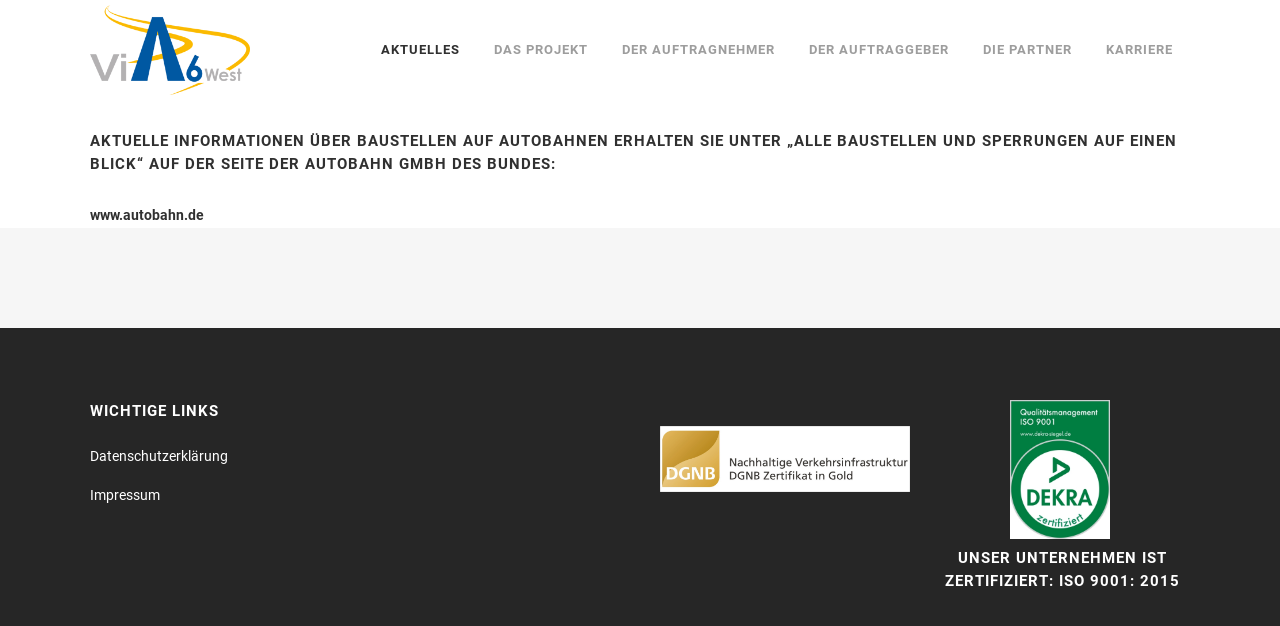

--- FILE ---
content_type: text/html; charset=UTF-8
request_url: https://via6west.de/aktuelle-verkehrslage/
body_size: 8742
content:
	<!DOCTYPE html>
<html lang="de">
<head>
	<meta charset="UTF-8" />
	
	<title>Aktuelle Verkehrslage - ViA6West</title>

	
			
						<meta name="viewport" content="width=device-width,initial-scale=1,user-scalable=no">
		
	<link rel="profile" href="http://gmpg.org/xfn/11" />
	<link rel="pingback" href="https://via6west.de/xmlrpc.php" />
	<link rel="shortcut icon" type="image/x-icon" href="https://via6west.de/wp-content/uploads/2017/01/favicon.png">
	<link rel="apple-touch-icon" href="https://via6west.de/wp-content/uploads/2017/01/favicon.png"/>
	<meta name='robots' content='index, follow, max-image-preview:large, max-snippet:-1, max-video-preview:-1' />
	<style>img:is([sizes="auto" i], [sizes^="auto," i]) { contain-intrinsic-size: 3000px 1500px }</style>
	
	<!-- This site is optimized with the Yoast SEO plugin v19.10 - https://yoast.com/wordpress/plugins/seo/ -->
	<link rel="canonical" href="https://via6west.de/aktuelle-verkehrslage/" />
	<meta property="og:locale" content="de_DE" />
	<meta property="og:type" content="article" />
	<meta property="og:title" content="Aktuelle Verkehrslage - ViA6West" />
	<meta property="og:url" content="https://via6west.de/aktuelle-verkehrslage/" />
	<meta property="og:site_name" content="ViA6West" />
	<meta property="article:modified_time" content="2024-03-12T14:23:20+00:00" />
	<meta name="twitter:card" content="summary_large_image" />
	<meta name="twitter:label1" content="Geschätzte Lesezeit" />
	<meta name="twitter:data1" content="1 Minute" />
	<script type="application/ld+json" class="yoast-schema-graph">{"@context":"https://schema.org","@graph":[{"@type":"WebPage","@id":"https://via6west.de/aktuelle-verkehrslage/","url":"https://via6west.de/aktuelle-verkehrslage/","name":"Aktuelle Verkehrslage - ViA6West","isPartOf":{"@id":"https://via6west.de/#website"},"datePublished":"2017-07-03T14:16:10+00:00","dateModified":"2024-03-12T14:23:20+00:00","breadcrumb":{"@id":"https://via6west.de/aktuelle-verkehrslage/#breadcrumb"},"inLanguage":"de","potentialAction":[{"@type":"ReadAction","target":["https://via6west.de/aktuelle-verkehrslage/"]}]},{"@type":"BreadcrumbList","@id":"https://via6west.de/aktuelle-verkehrslage/#breadcrumb","itemListElement":[{"@type":"ListItem","position":1,"name":"Startseite","item":"https://via6west.de/"},{"@type":"ListItem","position":2,"name":"Aktuelle Verkehrslage"}]},{"@type":"WebSite","@id":"https://via6west.de/#website","url":"https://via6west.de/","name":"ViA6West","description":"Eine weitere WordPress-Website","potentialAction":[{"@type":"SearchAction","target":{"@type":"EntryPoint","urlTemplate":"https://via6west.de/?s={search_term_string}"},"query-input":"required name=search_term_string"}],"inLanguage":"de"}]}</script>
	<!-- / Yoast SEO plugin. -->


<link rel="alternate" type="application/rss+xml" title="ViA6West &raquo; Feed" href="https://via6west.de/feed/" />
<link rel="alternate" type="application/rss+xml" title="ViA6West &raquo; Kommentar-Feed" href="https://via6west.de/comments/feed/" />
<script type="text/javascript">
/* <![CDATA[ */
window._wpemojiSettings = {"baseUrl":"https:\/\/s.w.org\/images\/core\/emoji\/15.0.3\/72x72\/","ext":".png","svgUrl":"https:\/\/s.w.org\/images\/core\/emoji\/15.0.3\/svg\/","svgExt":".svg","source":{"concatemoji":"https:\/\/via6west.de\/wp-includes\/js\/wp-emoji-release.min.js?ver=6.7.4"}};
/*! This file is auto-generated */
!function(i,n){var o,s,e;function c(e){try{var t={supportTests:e,timestamp:(new Date).valueOf()};sessionStorage.setItem(o,JSON.stringify(t))}catch(e){}}function p(e,t,n){e.clearRect(0,0,e.canvas.width,e.canvas.height),e.fillText(t,0,0);var t=new Uint32Array(e.getImageData(0,0,e.canvas.width,e.canvas.height).data),r=(e.clearRect(0,0,e.canvas.width,e.canvas.height),e.fillText(n,0,0),new Uint32Array(e.getImageData(0,0,e.canvas.width,e.canvas.height).data));return t.every(function(e,t){return e===r[t]})}function u(e,t,n){switch(t){case"flag":return n(e,"\ud83c\udff3\ufe0f\u200d\u26a7\ufe0f","\ud83c\udff3\ufe0f\u200b\u26a7\ufe0f")?!1:!n(e,"\ud83c\uddfa\ud83c\uddf3","\ud83c\uddfa\u200b\ud83c\uddf3")&&!n(e,"\ud83c\udff4\udb40\udc67\udb40\udc62\udb40\udc65\udb40\udc6e\udb40\udc67\udb40\udc7f","\ud83c\udff4\u200b\udb40\udc67\u200b\udb40\udc62\u200b\udb40\udc65\u200b\udb40\udc6e\u200b\udb40\udc67\u200b\udb40\udc7f");case"emoji":return!n(e,"\ud83d\udc26\u200d\u2b1b","\ud83d\udc26\u200b\u2b1b")}return!1}function f(e,t,n){var r="undefined"!=typeof WorkerGlobalScope&&self instanceof WorkerGlobalScope?new OffscreenCanvas(300,150):i.createElement("canvas"),a=r.getContext("2d",{willReadFrequently:!0}),o=(a.textBaseline="top",a.font="600 32px Arial",{});return e.forEach(function(e){o[e]=t(a,e,n)}),o}function t(e){var t=i.createElement("script");t.src=e,t.defer=!0,i.head.appendChild(t)}"undefined"!=typeof Promise&&(o="wpEmojiSettingsSupports",s=["flag","emoji"],n.supports={everything:!0,everythingExceptFlag:!0},e=new Promise(function(e){i.addEventListener("DOMContentLoaded",e,{once:!0})}),new Promise(function(t){var n=function(){try{var e=JSON.parse(sessionStorage.getItem(o));if("object"==typeof e&&"number"==typeof e.timestamp&&(new Date).valueOf()<e.timestamp+604800&&"object"==typeof e.supportTests)return e.supportTests}catch(e){}return null}();if(!n){if("undefined"!=typeof Worker&&"undefined"!=typeof OffscreenCanvas&&"undefined"!=typeof URL&&URL.createObjectURL&&"undefined"!=typeof Blob)try{var e="postMessage("+f.toString()+"("+[JSON.stringify(s),u.toString(),p.toString()].join(",")+"));",r=new Blob([e],{type:"text/javascript"}),a=new Worker(URL.createObjectURL(r),{name:"wpTestEmojiSupports"});return void(a.onmessage=function(e){c(n=e.data),a.terminate(),t(n)})}catch(e){}c(n=f(s,u,p))}t(n)}).then(function(e){for(var t in e)n.supports[t]=e[t],n.supports.everything=n.supports.everything&&n.supports[t],"flag"!==t&&(n.supports.everythingExceptFlag=n.supports.everythingExceptFlag&&n.supports[t]);n.supports.everythingExceptFlag=n.supports.everythingExceptFlag&&!n.supports.flag,n.DOMReady=!1,n.readyCallback=function(){n.DOMReady=!0}}).then(function(){return e}).then(function(){var e;n.supports.everything||(n.readyCallback(),(e=n.source||{}).concatemoji?t(e.concatemoji):e.wpemoji&&e.twemoji&&(t(e.twemoji),t(e.wpemoji)))}))}((window,document),window._wpemojiSettings);
/* ]]> */
</script>
<link rel='stylesheet' id='layerslider-css' href='https://via6west.de/wp-content/plugins/LayerSlider/assets/static/layerslider/css/layerslider.css?ver=7.6.0' type='text/css' media='all' />
<style id='wp-emoji-styles-inline-css' type='text/css'>

	img.wp-smiley, img.emoji {
		display: inline !important;
		border: none !important;
		box-shadow: none !important;
		height: 1em !important;
		width: 1em !important;
		margin: 0 0.07em !important;
		vertical-align: -0.1em !important;
		background: none !important;
		padding: 0 !important;
	}
</style>
<link rel='stylesheet' id='wp-block-library-css' href='https://via6west.de/wp-includes/css/dist/block-library/style.min.css?ver=6.7.4' type='text/css' media='all' />
<style id='classic-theme-styles-inline-css' type='text/css'>
/*! This file is auto-generated */
.wp-block-button__link{color:#fff;background-color:#32373c;border-radius:9999px;box-shadow:none;text-decoration:none;padding:calc(.667em + 2px) calc(1.333em + 2px);font-size:1.125em}.wp-block-file__button{background:#32373c;color:#fff;text-decoration:none}
</style>
<style id='global-styles-inline-css' type='text/css'>
:root{--wp--preset--aspect-ratio--square: 1;--wp--preset--aspect-ratio--4-3: 4/3;--wp--preset--aspect-ratio--3-4: 3/4;--wp--preset--aspect-ratio--3-2: 3/2;--wp--preset--aspect-ratio--2-3: 2/3;--wp--preset--aspect-ratio--16-9: 16/9;--wp--preset--aspect-ratio--9-16: 9/16;--wp--preset--color--black: #000000;--wp--preset--color--cyan-bluish-gray: #abb8c3;--wp--preset--color--white: #ffffff;--wp--preset--color--pale-pink: #f78da7;--wp--preset--color--vivid-red: #cf2e2e;--wp--preset--color--luminous-vivid-orange: #ff6900;--wp--preset--color--luminous-vivid-amber: #fcb900;--wp--preset--color--light-green-cyan: #7bdcb5;--wp--preset--color--vivid-green-cyan: #00d084;--wp--preset--color--pale-cyan-blue: #8ed1fc;--wp--preset--color--vivid-cyan-blue: #0693e3;--wp--preset--color--vivid-purple: #9b51e0;--wp--preset--gradient--vivid-cyan-blue-to-vivid-purple: linear-gradient(135deg,rgba(6,147,227,1) 0%,rgb(155,81,224) 100%);--wp--preset--gradient--light-green-cyan-to-vivid-green-cyan: linear-gradient(135deg,rgb(122,220,180) 0%,rgb(0,208,130) 100%);--wp--preset--gradient--luminous-vivid-amber-to-luminous-vivid-orange: linear-gradient(135deg,rgba(252,185,0,1) 0%,rgba(255,105,0,1) 100%);--wp--preset--gradient--luminous-vivid-orange-to-vivid-red: linear-gradient(135deg,rgba(255,105,0,1) 0%,rgb(207,46,46) 100%);--wp--preset--gradient--very-light-gray-to-cyan-bluish-gray: linear-gradient(135deg,rgb(238,238,238) 0%,rgb(169,184,195) 100%);--wp--preset--gradient--cool-to-warm-spectrum: linear-gradient(135deg,rgb(74,234,220) 0%,rgb(151,120,209) 20%,rgb(207,42,186) 40%,rgb(238,44,130) 60%,rgb(251,105,98) 80%,rgb(254,248,76) 100%);--wp--preset--gradient--blush-light-purple: linear-gradient(135deg,rgb(255,206,236) 0%,rgb(152,150,240) 100%);--wp--preset--gradient--blush-bordeaux: linear-gradient(135deg,rgb(254,205,165) 0%,rgb(254,45,45) 50%,rgb(107,0,62) 100%);--wp--preset--gradient--luminous-dusk: linear-gradient(135deg,rgb(255,203,112) 0%,rgb(199,81,192) 50%,rgb(65,88,208) 100%);--wp--preset--gradient--pale-ocean: linear-gradient(135deg,rgb(255,245,203) 0%,rgb(182,227,212) 50%,rgb(51,167,181) 100%);--wp--preset--gradient--electric-grass: linear-gradient(135deg,rgb(202,248,128) 0%,rgb(113,206,126) 100%);--wp--preset--gradient--midnight: linear-gradient(135deg,rgb(2,3,129) 0%,rgb(40,116,252) 100%);--wp--preset--font-size--small: 13px;--wp--preset--font-size--medium: 20px;--wp--preset--font-size--large: 36px;--wp--preset--font-size--x-large: 42px;--wp--preset--spacing--20: 0.44rem;--wp--preset--spacing--30: 0.67rem;--wp--preset--spacing--40: 1rem;--wp--preset--spacing--50: 1.5rem;--wp--preset--spacing--60: 2.25rem;--wp--preset--spacing--70: 3.38rem;--wp--preset--spacing--80: 5.06rem;--wp--preset--shadow--natural: 6px 6px 9px rgba(0, 0, 0, 0.2);--wp--preset--shadow--deep: 12px 12px 50px rgba(0, 0, 0, 0.4);--wp--preset--shadow--sharp: 6px 6px 0px rgba(0, 0, 0, 0.2);--wp--preset--shadow--outlined: 6px 6px 0px -3px rgba(255, 255, 255, 1), 6px 6px rgba(0, 0, 0, 1);--wp--preset--shadow--crisp: 6px 6px 0px rgba(0, 0, 0, 1);}:where(.is-layout-flex){gap: 0.5em;}:where(.is-layout-grid){gap: 0.5em;}body .is-layout-flex{display: flex;}.is-layout-flex{flex-wrap: wrap;align-items: center;}.is-layout-flex > :is(*, div){margin: 0;}body .is-layout-grid{display: grid;}.is-layout-grid > :is(*, div){margin: 0;}:where(.wp-block-columns.is-layout-flex){gap: 2em;}:where(.wp-block-columns.is-layout-grid){gap: 2em;}:where(.wp-block-post-template.is-layout-flex){gap: 1.25em;}:where(.wp-block-post-template.is-layout-grid){gap: 1.25em;}.has-black-color{color: var(--wp--preset--color--black) !important;}.has-cyan-bluish-gray-color{color: var(--wp--preset--color--cyan-bluish-gray) !important;}.has-white-color{color: var(--wp--preset--color--white) !important;}.has-pale-pink-color{color: var(--wp--preset--color--pale-pink) !important;}.has-vivid-red-color{color: var(--wp--preset--color--vivid-red) !important;}.has-luminous-vivid-orange-color{color: var(--wp--preset--color--luminous-vivid-orange) !important;}.has-luminous-vivid-amber-color{color: var(--wp--preset--color--luminous-vivid-amber) !important;}.has-light-green-cyan-color{color: var(--wp--preset--color--light-green-cyan) !important;}.has-vivid-green-cyan-color{color: var(--wp--preset--color--vivid-green-cyan) !important;}.has-pale-cyan-blue-color{color: var(--wp--preset--color--pale-cyan-blue) !important;}.has-vivid-cyan-blue-color{color: var(--wp--preset--color--vivid-cyan-blue) !important;}.has-vivid-purple-color{color: var(--wp--preset--color--vivid-purple) !important;}.has-black-background-color{background-color: var(--wp--preset--color--black) !important;}.has-cyan-bluish-gray-background-color{background-color: var(--wp--preset--color--cyan-bluish-gray) !important;}.has-white-background-color{background-color: var(--wp--preset--color--white) !important;}.has-pale-pink-background-color{background-color: var(--wp--preset--color--pale-pink) !important;}.has-vivid-red-background-color{background-color: var(--wp--preset--color--vivid-red) !important;}.has-luminous-vivid-orange-background-color{background-color: var(--wp--preset--color--luminous-vivid-orange) !important;}.has-luminous-vivid-amber-background-color{background-color: var(--wp--preset--color--luminous-vivid-amber) !important;}.has-light-green-cyan-background-color{background-color: var(--wp--preset--color--light-green-cyan) !important;}.has-vivid-green-cyan-background-color{background-color: var(--wp--preset--color--vivid-green-cyan) !important;}.has-pale-cyan-blue-background-color{background-color: var(--wp--preset--color--pale-cyan-blue) !important;}.has-vivid-cyan-blue-background-color{background-color: var(--wp--preset--color--vivid-cyan-blue) !important;}.has-vivid-purple-background-color{background-color: var(--wp--preset--color--vivid-purple) !important;}.has-black-border-color{border-color: var(--wp--preset--color--black) !important;}.has-cyan-bluish-gray-border-color{border-color: var(--wp--preset--color--cyan-bluish-gray) !important;}.has-white-border-color{border-color: var(--wp--preset--color--white) !important;}.has-pale-pink-border-color{border-color: var(--wp--preset--color--pale-pink) !important;}.has-vivid-red-border-color{border-color: var(--wp--preset--color--vivid-red) !important;}.has-luminous-vivid-orange-border-color{border-color: var(--wp--preset--color--luminous-vivid-orange) !important;}.has-luminous-vivid-amber-border-color{border-color: var(--wp--preset--color--luminous-vivid-amber) !important;}.has-light-green-cyan-border-color{border-color: var(--wp--preset--color--light-green-cyan) !important;}.has-vivid-green-cyan-border-color{border-color: var(--wp--preset--color--vivid-green-cyan) !important;}.has-pale-cyan-blue-border-color{border-color: var(--wp--preset--color--pale-cyan-blue) !important;}.has-vivid-cyan-blue-border-color{border-color: var(--wp--preset--color--vivid-cyan-blue) !important;}.has-vivid-purple-border-color{border-color: var(--wp--preset--color--vivid-purple) !important;}.has-vivid-cyan-blue-to-vivid-purple-gradient-background{background: var(--wp--preset--gradient--vivid-cyan-blue-to-vivid-purple) !important;}.has-light-green-cyan-to-vivid-green-cyan-gradient-background{background: var(--wp--preset--gradient--light-green-cyan-to-vivid-green-cyan) !important;}.has-luminous-vivid-amber-to-luminous-vivid-orange-gradient-background{background: var(--wp--preset--gradient--luminous-vivid-amber-to-luminous-vivid-orange) !important;}.has-luminous-vivid-orange-to-vivid-red-gradient-background{background: var(--wp--preset--gradient--luminous-vivid-orange-to-vivid-red) !important;}.has-very-light-gray-to-cyan-bluish-gray-gradient-background{background: var(--wp--preset--gradient--very-light-gray-to-cyan-bluish-gray) !important;}.has-cool-to-warm-spectrum-gradient-background{background: var(--wp--preset--gradient--cool-to-warm-spectrum) !important;}.has-blush-light-purple-gradient-background{background: var(--wp--preset--gradient--blush-light-purple) !important;}.has-blush-bordeaux-gradient-background{background: var(--wp--preset--gradient--blush-bordeaux) !important;}.has-luminous-dusk-gradient-background{background: var(--wp--preset--gradient--luminous-dusk) !important;}.has-pale-ocean-gradient-background{background: var(--wp--preset--gradient--pale-ocean) !important;}.has-electric-grass-gradient-background{background: var(--wp--preset--gradient--electric-grass) !important;}.has-midnight-gradient-background{background: var(--wp--preset--gradient--midnight) !important;}.has-small-font-size{font-size: var(--wp--preset--font-size--small) !important;}.has-medium-font-size{font-size: var(--wp--preset--font-size--medium) !important;}.has-large-font-size{font-size: var(--wp--preset--font-size--large) !important;}.has-x-large-font-size{font-size: var(--wp--preset--font-size--x-large) !important;}
:where(.wp-block-post-template.is-layout-flex){gap: 1.25em;}:where(.wp-block-post-template.is-layout-grid){gap: 1.25em;}
:where(.wp-block-columns.is-layout-flex){gap: 2em;}:where(.wp-block-columns.is-layout-grid){gap: 2em;}
:root :where(.wp-block-pullquote){font-size: 1.5em;line-height: 1.6;}
</style>
<link rel='stylesheet' id='contact-form-7-css' href='https://via6west.de/wp-content/plugins/contact-form-7/includes/css/styles.css?ver=5.6.4' type='text/css' media='all' />
<link rel='stylesheet' id='powertip-css' href='https://via6west.de/wp-content/plugins/devvn-image-hotspot/frontend/css/jquery.powertip.min.css?ver=1.2.0' type='text/css' media='all' />
<link rel='stylesheet' id='maps-points-css' href='https://via6west.de/wp-content/plugins/devvn-image-hotspot/frontend/css/maps_points.css?ver=1.2.8' type='text/css' media='all' />
<link rel='stylesheet' id='rs-plugin-settings-css' href='https://via6west.de/wp-content/plugins/revslider/public/assets/css/settings.css?ver=5.3.1' type='text/css' media='all' />
<style id='rs-plugin-settings-inline-css' type='text/css'>
#rs-demo-id {}
</style>
<link rel='stylesheet' id='default_style-css' href='https://via6west.de/wp-content/themes/bridge/style.css?ver=6.7.4' type='text/css' media='all' />
<link rel='stylesheet' id='qode_font_awesome-css' href='https://via6west.de/wp-content/themes/bridge/css/font-awesome/css/font-awesome.min.css?ver=6.7.4' type='text/css' media='all' />
<link rel='stylesheet' id='qode_font_elegant-css' href='https://via6west.de/wp-content/themes/bridge/css/elegant-icons/style.min.css?ver=6.7.4' type='text/css' media='all' />
<link rel='stylesheet' id='qode_linea_icons-css' href='https://via6west.de/wp-content/themes/bridge/css/linea-icons/style.css?ver=6.7.4' type='text/css' media='all' />
<link rel='stylesheet' id='stylesheet-css' href='https://via6west.de/wp-content/themes/bridge/css/stylesheet.min.css?ver=6.7.4' type='text/css' media='all' />
<link rel='stylesheet' id='qode_print-css' href='https://via6west.de/wp-content/themes/bridge/css/print.css?ver=6.7.4' type='text/css' media='all' />
<link rel='stylesheet' id='mac_stylesheet-css' href='https://via6west.de/wp-content/themes/bridge/css/mac_stylesheet.css?ver=6.7.4' type='text/css' media='all' />
<link rel='stylesheet' id='webkit-css' href='https://via6west.de/wp-content/themes/bridge/css/webkit_stylesheet.css?ver=6.7.4' type='text/css' media='all' />
<link rel='stylesheet' id='style_dynamic-css' href='https://via6west.de/wp-content/themes/bridge/css/style_dynamic.css?ver=1738606552' type='text/css' media='all' />
<link rel='stylesheet' id='responsive-css' href='https://via6west.de/wp-content/themes/bridge/css/responsive.min.css?ver=6.7.4' type='text/css' media='all' />
<link rel='stylesheet' id='style_dynamic_responsive-css' href='https://via6west.de/wp-content/themes/bridge/css/style_dynamic_responsive.css?ver=1738606552' type='text/css' media='all' />
<link rel='stylesheet' id='js_composer_front-css' href='https://via6west.de/wp-content/plugins/js_composer/assets/css/js_composer.min.css?ver=6.10.0' type='text/css' media='all' />
<link rel='stylesheet' id='custom_css-css' href='https://via6west.de/wp-content/themes/bridge/css/custom_css.css?ver=1738606552' type='text/css' media='all' />
<link rel='stylesheet' id='childstyle-css' href='https://via6west.de/wp-content/themes/bridge-child/style.css?ver=6.7.4' type='text/css' media='all' />
<script type="text/javascript" src="https://via6west.de/wp-includes/js/jquery/jquery.min.js?ver=3.7.1" id="jquery-core-js"></script>
<script type="text/javascript" src="https://via6west.de/wp-includes/js/jquery/jquery-migrate.min.js?ver=3.4.1" id="jquery-migrate-js"></script>
<script type="text/javascript" id="layerslider-utils-js-extra">
/* <![CDATA[ */
var LS_Meta = {"v":"7.6.0","fixGSAP":"1"};
/* ]]> */
</script>
<script type="text/javascript" src="https://via6west.de/wp-content/plugins/LayerSlider/assets/static/layerslider/js/layerslider.utils.js?ver=7.6.0" id="layerslider-utils-js"></script>
<script type="text/javascript" src="https://via6west.de/wp-content/plugins/LayerSlider/assets/static/layerslider/js/layerslider.kreaturamedia.jquery.js?ver=7.6.0" id="layerslider-js"></script>
<script type="text/javascript" src="https://via6west.de/wp-content/plugins/LayerSlider/assets/static/layerslider/js/layerslider.transitions.js?ver=7.6.0" id="layerslider-transitions-js"></script>
<script type="text/javascript" src="https://via6west.de/wp-content/plugins/revslider/public/assets/js/jquery.themepunch.tools.min.js?ver=5.3.1" id="tp-tools-js"></script>
<script type="text/javascript" src="https://via6west.de/wp-content/plugins/revslider/public/assets/js/jquery.themepunch.revolution.min.js?ver=5.3.1" id="revmin-js"></script>
<meta name="generator" content="Powered by LayerSlider 7.6.0 - Build Heros, Sliders, and Popups. Create Animations and Beautiful, Rich Web Content as Easy as Never Before on WordPress." />
<!-- LayerSlider updates and docs at: https://layerslider.com -->
<link rel="https://api.w.org/" href="https://via6west.de/wp-json/" /><link rel="alternate" title="JSON" type="application/json" href="https://via6west.de/wp-json/wp/v2/pages/682" /><link rel="EditURI" type="application/rsd+xml" title="RSD" href="https://via6west.de/xmlrpc.php?rsd" />
<meta name="generator" content="WordPress 6.7.4" />
<link rel='shortlink' href='https://via6west.de/?p=682' />
<link rel="alternate" title="oEmbed (JSON)" type="application/json+oembed" href="https://via6west.de/wp-json/oembed/1.0/embed?url=https%3A%2F%2Fvia6west.de%2Faktuelle-verkehrslage%2F" />
<link rel="alternate" title="oEmbed (XML)" type="text/xml+oembed" href="https://via6west.de/wp-json/oembed/1.0/embed?url=https%3A%2F%2Fvia6west.de%2Faktuelle-verkehrslage%2F&#038;format=xml" />
<meta name="cdp-version" content="1.4.9" /><meta name="generator" content="Powered by WPBakery Page Builder - drag and drop page builder for WordPress."/>
<meta name="generator" content="Powered by Slider Revolution 5.3.1 - responsive, Mobile-Friendly Slider Plugin for WordPress with comfortable drag and drop interface." />
<noscript><style> .wpb_animate_when_almost_visible { opacity: 1; }</style></noscript></head>

<body class="page-template-default page page-id-682  qode-title-hidden side_area_uncovered_from_content qode-child-theme-ver-1.0.0 qode-theme-ver-10.1.1 wpb-js-composer js-comp-ver-6.10.0 vc_responsive" itemscope itemtype="http://schema.org/WebPage">

						<section class="side_menu right ">
                        <a href="#" target="_self" class="close_side_menu"></a>
					</section>
			<div class="wrapper">
	<div class="wrapper_inner">
	<!-- Google Analytics start -->
		<!-- Google Analytics end -->

	


<header class=" scroll_header_top_area  fixed scrolled_not_transparent page_header">
    <div class="header_inner clearfix">

		<div class="header_top_bottom_holder">
		<div class="header_bottom clearfix" style=' background-color:#ffffff;' >
		    				<div class="container">
					<div class="container_inner clearfix">
                    			                					<div class="header_inner_left">
                        													<div class="mobile_menu_button">
                                <span>
                                    <i class="qode_icon_font_awesome fa fa-bars " ></i>                                </span>
                            </div>
												<div class="logo_wrapper">
                            							<div class="q_logo">
								<a itemprop="url" href="https://via6west.de/">
									<img itemprop="image" class="normal" src="https://via6west.de/wp-content/uploads/2017/01/via.png" alt="Logo"/>
									<img itemprop="image" class="light" src="https://via6west.de/wp-content/themes/bridge/img/logo_white.png" alt="Logo"/>
									<img itemprop="image" class="dark" src="https://via6west.de/wp-content/uploads/2017/01/via.png" alt="Logo"/>
									<img itemprop="image" class="sticky" src="https://via6west.de/wp-content/uploads/2017/01/via.png" alt="Logo"/>
									<img itemprop="image" class="mobile" src="https://via6west.de/wp-content/uploads/2017/01/via.png" alt="Logo"/>
																	</a>
							</div>
                            						</div>
                                                					</div>
                    					                                                							<div class="header_inner_right">
                                <div class="side_menu_button_wrapper right">
																		                                    <div class="side_menu_button">
									
										                                                                                                                            <a class="side_menu_button_link normal" href="javascript:void(0)">
                                                <i class="qode_icon_font_awesome fa fa-bars " ></i>                                            </a>
										                                    </div>
                                </div>
							</div>
												
						
						<nav class="main_menu drop_down right">
						<ul id="menu-main-menu" class=""><li id="nav-menu-item-31" class="menu-item menu-item-type-post_type menu-item-object-page current-menu-ancestor current-menu-parent current_page_parent current_page_ancestor menu-item-has-children active has_sub narrow"><a href="https://via6west.de/aktuelles/" class=" current "><i class="menu_icon blank fa"></i><span>Aktuelles</span><span class="plus"></span></a>
<div class="second"><div class="inner"><ul>
	<li id="nav-menu-item-694" class="menu-item menu-item-type-post_type menu-item-object-page current-menu-item page_item page-item-682 current_page_item "><a href="https://via6west.de/aktuelle-verkehrslage/" class=""><i class="menu_icon blank fa"></i><span>Aktuelle Verkehrslage</span><span class="plus"></span></a></li>
	<li id="nav-menu-item-610" class="menu-item menu-item-type-post_type menu-item-object-page menu-item-has-children sub"><a href="https://via6west.de/presse-2/" class=" no_link" style="cursor: default;" onclick="JavaScript: return false;"><i class="menu_icon blank fa"></i><span>Presse</span><span class="plus"></span><i class="q_menu_arrow fa fa-angle-right"></i></a>
	<ul>
		<li id="nav-menu-item-611" class="menu-item menu-item-type-post_type menu-item-object-page "><a href="https://via6west.de/pressemitteilungen/" class=""><i class="menu_icon blank fa"></i><span>Pressemitteilungen</span><span class="plus"></span></a></li>
		<li id="nav-menu-item-665" class="menu-item menu-item-type-post_type menu-item-object-page "><a href="https://via6west.de/pressekontakt/" class=""><i class="menu_icon blank fa"></i><span>Pressekontakt</span><span class="plus"></span></a></li>
	</ul>
</li>
</ul></div></div>
</li>
<li id="nav-menu-item-76" class="menu-item menu-item-type-post_type menu-item-object-page menu-item-has-children  has_sub narrow"><a href="https://via6west.de/das-projekt/" class=""><i class="menu_icon blank fa"></i><span>Das Projekt</span><span class="plus"></span></a>
<div class="second"><div class="inner"><ul>
	<li id="nav-menu-item-143" class="menu-item menu-item-type-post_type menu-item-object-page "><a href="https://via6west.de/betrieb/" class=""><i class="menu_icon blank fa"></i><span>Betrieb</span><span class="plus"></span></a></li>
	<li id="nav-menu-item-142" class="menu-item menu-item-type-post_type menu-item-object-page "><a href="https://via6west.de/finanzierung/" class=""><i class="menu_icon blank fa"></i><span>Finanzierung</span><span class="plus"></span></a></li>
	<li id="nav-menu-item-141" class="menu-item menu-item-type-post_type menu-item-object-page "><a href="https://via6west.de/erhaltung/" class=""><i class="menu_icon blank fa"></i><span>Erhaltung</span><span class="plus"></span></a></li>
	<li id="nav-menu-item-382" class="menu-item menu-item-type-post_type menu-item-object-page "><a href="https://via6west.de/bau/" class=""><i class="menu_icon blank fa"></i><span>Bau</span><span class="plus"></span></a></li>
	<li id="nav-menu-item-248" class="menu-item menu-item-type-post_type menu-item-object-page "><a href="https://via6west.de/zahlen-daten-fakten/" class=""><i class="menu_icon blank fa"></i><span>Zahlen, Daten, Fakten</span><span class="plus"></span></a></li>
</ul></div></div>
</li>
<li id="nav-menu-item-30" class="menu-item menu-item-type-post_type menu-item-object-page menu-item-has-children  has_sub narrow"><a href="https://via6west.de/der-auftragnehmer/" class=""><i class="menu_icon blank fa"></i><span>Der Auftragnehmer</span><span class="plus"></span></a>
<div class="second"><div class="inner"><ul>
	<li id="nav-menu-item-214" class="menu-item menu-item-type-post_type menu-item-object-page "><a href="https://via6west.de/hochtief-ppp-solutions/" class=""><i class="menu_icon blank fa"></i><span>Hochtief PPP Solutions</span><span class="plus"></span></a></li>
	<li id="nav-menu-item-213" class="menu-item menu-item-type-post_type menu-item-object-page "><a href="https://via6west.de/dif/" class=""><i class="menu_icon blank fa"></i><span>DIF</span><span class="plus"></span></a></li>
</ul></div></div>
</li>
<li id="nav-menu-item-29" class="menu-item menu-item-type-post_type menu-item-object-page menu-item-has-children  has_sub narrow"><a href="https://via6west.de/der-auftraggeber/" class=""><i class="menu_icon blank fa"></i><span>Der Auftraggeber</span><span class="plus"></span></a>
<div class="second"><div class="inner"><ul>
	<li id="nav-menu-item-243" class="menu-item menu-item-type-post_type menu-item-object-page "><a href="https://via6west.de/bundesrepublik-deutschland/" class=""><i class="menu_icon blank fa"></i><span>Bundesrepublik Deutschland</span><span class="plus"></span></a></li>
	<li id="nav-menu-item-242" class="menu-item menu-item-type-post_type menu-item-object-page "><a href="https://via6west.de/baden-wuerttemberg/" class=""><i class="menu_icon blank fa"></i><span>Baden-Württemberg</span><span class="plus"></span></a></li>
</ul></div></div>
</li>
<li id="nav-menu-item-28" class="menu-item menu-item-type-post_type menu-item-object-page  narrow"><a href="https://via6west.de/die-partner/" class=""><i class="menu_icon blank fa"></i><span>Die Partner</span><span class="plus"></span></a></li>
<li id="nav-menu-item-27" class="menu-item menu-item-type-post_type menu-item-object-page  narrow"><a href="https://via6west.de/karriere/" class=""><i class="menu_icon blank fa"></i><span>Karriere</span><span class="plus"></span></a></li>
</ul>						</nav>
						                        										<nav class="mobile_menu">
                        <ul id="menu-main-menu-1" class=""><li id="mobile-menu-item-31" class="menu-item menu-item-type-post_type menu-item-object-page current-menu-ancestor current-menu-parent current_page_parent current_page_ancestor menu-item-has-children active has_sub"><a href="https://via6west.de/aktuelles/" class=" current "><span>Aktuelles</span></a><span class="mobile_arrow"><i class="fa fa-angle-right"></i><i class="fa fa-angle-down"></i></span>
<ul class="sub_menu">
	<li id="mobile-menu-item-694" class="menu-item menu-item-type-post_type menu-item-object-page current-menu-item page_item page-item-682 current_page_item "><a href="https://via6west.de/aktuelle-verkehrslage/" class=""><span>Aktuelle Verkehrslage</span></a><span class="mobile_arrow"><i class="fa fa-angle-right"></i><i class="fa fa-angle-down"></i></span></li>
	<li id="mobile-menu-item-610" class="menu-item menu-item-type-post_type menu-item-object-page menu-item-has-children  has_sub"><h3><span>Presse</span></h3><span class="mobile_arrow"><i class="fa fa-angle-right"></i><i class="fa fa-angle-down"></i></span>
	<ul class="sub_menu">
		<li id="mobile-menu-item-611" class="menu-item menu-item-type-post_type menu-item-object-page "><a href="https://via6west.de/pressemitteilungen/" class=""><span>Pressemitteilungen</span></a><span class="mobile_arrow"><i class="fa fa-angle-right"></i><i class="fa fa-angle-down"></i></span></li>
		<li id="mobile-menu-item-665" class="menu-item menu-item-type-post_type menu-item-object-page "><a href="https://via6west.de/pressekontakt/" class=""><span>Pressekontakt</span></a><span class="mobile_arrow"><i class="fa fa-angle-right"></i><i class="fa fa-angle-down"></i></span></li>
	</ul>
</li>
</ul>
</li>
<li id="mobile-menu-item-76" class="menu-item menu-item-type-post_type menu-item-object-page menu-item-has-children  has_sub"><a href="https://via6west.de/das-projekt/" class=""><span>Das Projekt</span></a><span class="mobile_arrow"><i class="fa fa-angle-right"></i><i class="fa fa-angle-down"></i></span>
<ul class="sub_menu">
	<li id="mobile-menu-item-143" class="menu-item menu-item-type-post_type menu-item-object-page "><a href="https://via6west.de/betrieb/" class=""><span>Betrieb</span></a><span class="mobile_arrow"><i class="fa fa-angle-right"></i><i class="fa fa-angle-down"></i></span></li>
	<li id="mobile-menu-item-142" class="menu-item menu-item-type-post_type menu-item-object-page "><a href="https://via6west.de/finanzierung/" class=""><span>Finanzierung</span></a><span class="mobile_arrow"><i class="fa fa-angle-right"></i><i class="fa fa-angle-down"></i></span></li>
	<li id="mobile-menu-item-141" class="menu-item menu-item-type-post_type menu-item-object-page "><a href="https://via6west.de/erhaltung/" class=""><span>Erhaltung</span></a><span class="mobile_arrow"><i class="fa fa-angle-right"></i><i class="fa fa-angle-down"></i></span></li>
	<li id="mobile-menu-item-382" class="menu-item menu-item-type-post_type menu-item-object-page "><a href="https://via6west.de/bau/" class=""><span>Bau</span></a><span class="mobile_arrow"><i class="fa fa-angle-right"></i><i class="fa fa-angle-down"></i></span></li>
	<li id="mobile-menu-item-248" class="menu-item menu-item-type-post_type menu-item-object-page "><a href="https://via6west.de/zahlen-daten-fakten/" class=""><span>Zahlen, Daten, Fakten</span></a><span class="mobile_arrow"><i class="fa fa-angle-right"></i><i class="fa fa-angle-down"></i></span></li>
</ul>
</li>
<li id="mobile-menu-item-30" class="menu-item menu-item-type-post_type menu-item-object-page menu-item-has-children  has_sub"><a href="https://via6west.de/der-auftragnehmer/" class=""><span>Der Auftragnehmer</span></a><span class="mobile_arrow"><i class="fa fa-angle-right"></i><i class="fa fa-angle-down"></i></span>
<ul class="sub_menu">
	<li id="mobile-menu-item-214" class="menu-item menu-item-type-post_type menu-item-object-page "><a href="https://via6west.de/hochtief-ppp-solutions/" class=""><span>Hochtief PPP Solutions</span></a><span class="mobile_arrow"><i class="fa fa-angle-right"></i><i class="fa fa-angle-down"></i></span></li>
	<li id="mobile-menu-item-213" class="menu-item menu-item-type-post_type menu-item-object-page "><a href="https://via6west.de/dif/" class=""><span>DIF</span></a><span class="mobile_arrow"><i class="fa fa-angle-right"></i><i class="fa fa-angle-down"></i></span></li>
</ul>
</li>
<li id="mobile-menu-item-29" class="menu-item menu-item-type-post_type menu-item-object-page menu-item-has-children  has_sub"><a href="https://via6west.de/der-auftraggeber/" class=""><span>Der Auftraggeber</span></a><span class="mobile_arrow"><i class="fa fa-angle-right"></i><i class="fa fa-angle-down"></i></span>
<ul class="sub_menu">
	<li id="mobile-menu-item-243" class="menu-item menu-item-type-post_type menu-item-object-page "><a href="https://via6west.de/bundesrepublik-deutschland/" class=""><span>Bundesrepublik Deutschland</span></a><span class="mobile_arrow"><i class="fa fa-angle-right"></i><i class="fa fa-angle-down"></i></span></li>
	<li id="mobile-menu-item-242" class="menu-item menu-item-type-post_type menu-item-object-page "><a href="https://via6west.de/baden-wuerttemberg/" class=""><span>Baden-Württemberg</span></a><span class="mobile_arrow"><i class="fa fa-angle-right"></i><i class="fa fa-angle-down"></i></span></li>
</ul>
</li>
<li id="mobile-menu-item-28" class="menu-item menu-item-type-post_type menu-item-object-page "><a href="https://via6west.de/die-partner/" class=""><span>Die Partner</span></a><span class="mobile_arrow"><i class="fa fa-angle-right"></i><i class="fa fa-angle-down"></i></span></li>
<li id="mobile-menu-item-27" class="menu-item menu-item-type-post_type menu-item-object-page "><a href="https://via6west.de/karriere/" class=""><span>Karriere</span></a><span class="mobile_arrow"><i class="fa fa-angle-right"></i><i class="fa fa-angle-down"></i></span></li>
</ul>					</nav>
			                    					</div>
				</div>
				</div>
	</div>
	</div>

</header>
		

    		<a id='back_to_top' href='#'>
			<span class="fa-stack">
				<i class="fa fa-arrow-up" style=""></i>
			</span>
		</a>
	    	
    
		
	
    
<div class="content content_top_margin">
						<div class="content_inner  ">
												<div class="container" style='background-color:#ffffff'>
            			<div class="container_inner default_template_holder clearfix page_container_inner" >
																<section class="wpb-content-wrapper"><div      class="vc_row wpb_row section vc_row-fluid " style=' text-align:left;'><div class=" full_section_inner clearfix"><div class="wpb_column vc_column_container vc_col-sm-12"><div class="vc_column-inner"><div class="wpb_wrapper">
	<div class="wpb_text_column wpb_content_element ">
		<div class="wpb_wrapper">
			<h5>Aktuelle Informationen über Baustellen auf Autobahnen erhalten Sie unter <strong>&#8222;Alle Baustellen und Sperrungen auf einen Blick&#8220;</strong> auf der Seite der Autobahn GmbH des Bundes:</h5>
<p>&nbsp;</p>
<p><a class="RichTextExtLink ExternalLink" title="Externer Link Link zur Startseite der Autobahn GmbH (Öffnet neues Fenster)" href="https://www.autobahn.de" target="_blank" rel="noopener noreferrer"><strong>www.autobahn.de</strong></a></p>

		</div> 
	</div> </div></div></div></div></div>
</section>														 
																				
		</div>
        	</div>
			
	</div>
</div>



	<footer >
		<div class="footer_inner clearfix">
				<div class="footer_top_holder">
            			<div class="footer_top">
								<div class="container">
					<div class="container_inner">
																	<div class="four_columns clearfix">
								<div class="column1 footer_col1">
									<div class="column_inner">
										<div id="text-2" class="widget widget_text">			<div class="textwidget"></div>
		</div><div id="nav_menu-2" class="widget widget_nav_menu"><h5>Wichtige Links</h5><div class="menu-footer-menue-container"><ul id="menu-footer-menue" class="menu"><li id="menu-item-3686" class="menu-item menu-item-type-post_type menu-item-object-page menu-item-3686"><a href="https://via6west.de/datenschutzerklaerung_neu/">Datenschutz­erklärung</a></li>
<li id="menu-item-454" class="menu-item menu-item-type-post_type menu-item-object-page menu-item-454"><a href="https://via6west.de/impressum/">Impressum</a></li>
</ul></div></div>									</div>
								</div>
								<div class="column2 footer_col2">
									<div class="column_inner">
										<div id="text-10" class="widget widget_text">			<div class="textwidget">&nbsp</div>
		</div>									</div>
								</div>
								<div class="column3 footer_col3">
									<div class="column_inner">
										<div id="text-9" class="widget widget_text">			<div class="textwidget"><p>&nbsp;</p>
<p><center><img decoding="async" src="https://via6west.de/wp-content/uploads/2025/09/DGNB.jpg" width="300px" height="300px" /></center></p>
</div>
		</div>									</div>
								</div>
								<div class="column4 footer_col4">
									<div class="column_inner">
										<div id="text-4" class="widget widget_text">			<div class="textwidget"><center><img src="https://via6west.de/wp-content/uploads/2020/08/9001_ger_tc_p.jpg"height="80px" width="100px">

&nbsp<h5>Unser Unternehmen ist zertifiziert:
ISO 9001: 2015</h5>

</div>
		</div>									</div>
								</div>
							</div>
															</div>
				</div>
							</div>
					</div>
							<div class="footer_bottom_holder">
                									<div class="footer_bottom">
							</div>
								</div>
				</div>
	</footer>
		
</div>
</div>
<script type="text/html" id="wpb-modifications"></script><script type="text/javascript" src="https://via6west.de/wp-includes/js/dist/hooks.min.js?ver=4d63a3d491d11ffd8ac6" id="wp-hooks-js"></script>
<script type="text/javascript" src="https://via6west.de/wp-includes/js/dist/i18n.min.js?ver=5e580eb46a90c2b997e6" id="wp-i18n-js"></script>
<script type="text/javascript" id="wp-i18n-js-after">
/* <![CDATA[ */
wp.i18n.setLocaleData( { 'text direction\u0004ltr': [ 'ltr' ] } );
/* ]]> */
</script>
<script type="text/javascript" src="https://via6west.de/wp-content/plugins/contact-form-7/includes/swv/js/index.js?ver=5.6.4" id="swv-js"></script>
<script type="text/javascript" id="contact-form-7-js-extra">
/* <![CDATA[ */
var wpcf7 = {"api":{"root":"https:\/\/via6west.de\/wp-json\/","namespace":"contact-form-7\/v1"}};
/* ]]> */
</script>
<script type="text/javascript" src="https://via6west.de/wp-content/plugins/contact-form-7/includes/js/index.js?ver=5.6.4" id="contact-form-7-js"></script>
<script type="text/javascript" src="https://via6west.de/wp-content/plugins/devvn-image-hotspot/frontend/js/jquery.powertip.min.js?ver=1.2.0" id="powertip-js"></script>
<script type="text/javascript" src="https://via6west.de/wp-content/plugins/devvn-image-hotspot/frontend/js/maps_points.js?ver=1.2.8" id="maps-points-js"></script>
<script type="text/javascript" id="qode-like-js-extra">
/* <![CDATA[ */
var qodeLike = {"ajaxurl":"https:\/\/via6west.de\/wp-admin\/admin-ajax.php"};
/* ]]> */
</script>
<script type="text/javascript" src="https://via6west.de/wp-content/themes/bridge/js/qode-like.min.js?ver=6.7.4" id="qode-like-js"></script>
<script type="text/javascript" src="https://via6west.de/wp-content/themes/bridge/js/plugins.js?ver=6.7.4" id="plugins-js"></script>
<script type="text/javascript" src="https://via6west.de/wp-content/themes/bridge/js/jquery.carouFredSel-6.2.1.min.js?ver=6.7.4" id="carouFredSel-js"></script>
<script type="text/javascript" src="https://via6west.de/wp-content/themes/bridge/js/lemmon-slider.min.js?ver=6.7.4" id="lemmonSlider-js"></script>
<script type="text/javascript" src="https://via6west.de/wp-content/themes/bridge/js/jquery.fullPage.min.js?ver=6.7.4" id="one_page_scroll-js"></script>
<script type="text/javascript" src="https://via6west.de/wp-content/themes/bridge/js/jquery.mousewheel.min.js?ver=6.7.4" id="mousewheel-js"></script>
<script type="text/javascript" src="https://via6west.de/wp-content/themes/bridge/js/jquery.touchSwipe.min.js?ver=6.7.4" id="touchSwipe-js"></script>
<script type="text/javascript" src="https://via6west.de/wp-content/plugins/js_composer/assets/lib/bower/isotope/dist/isotope.pkgd.min.js?ver=6.10.0" id="isotope-js"></script>
<script type="text/javascript" src="https://via6west.de/wp-content/themes/bridge/js/jquery.stretch.js?ver=6.7.4" id="stretch-js"></script>
<script type="text/javascript" src="https://via6west.de/wp-content/themes/bridge/js/default_dynamic.js?ver=1738606552" id="default_dynamic-js"></script>
<script type="text/javascript" src="https://via6west.de/wp-content/themes/bridge/js/default.min.js?ver=6.7.4" id="default-js"></script>
<script type="text/javascript" src="https://via6west.de/wp-content/themes/bridge/js/custom_js.js?ver=1738606552" id="custom_js-js"></script>
<script type="text/javascript" src="https://via6west.de/wp-includes/js/comment-reply.min.js?ver=6.7.4" id="comment-reply-js" async="async" data-wp-strategy="async"></script>
<script type="text/javascript" src="https://via6west.de/wp-content/plugins/js_composer/assets/js/dist/js_composer_front.min.js?ver=6.10.0" id="wpb_composer_front_js-js"></script>
<script type="text/javascript" id="statify-js-js-extra">
/* <![CDATA[ */
var statify_ajax = {"url":"https:\/\/via6west.de\/wp-admin\/admin-ajax.php","nonce":"4297e89da4"};
/* ]]> */
</script>
<script type="text/javascript" src="https://via6west.de/wp-content/plugins/statify/js/snippet.min.js?ver=1.8.4" id="statify-js-js"></script>
</body>
</html>

--- FILE ---
content_type: text/css
request_url: https://via6west.de/wp-content/themes/bridge/css/style_dynamic.css?ver=1738606552
body_size: 399
content:





    body{
    	    	    	font-family: 'Arial', sans-serif;
    	    	    	    	    }
    













.content{
	margin-top: 0;
}





        header.fixed_hiding .q_logo a,
        header.fixed_hiding .q_logo{
            max-height: 78px;
        }














































.google_map{
	height: 750px;
}











































/*Blog Masonry Gallery - end */




























 
 
 .vertical_menu_float .menu-item .second{
	left: calc(100% + 30px); /*because of the padding*/
}

.vertical_menu_hidden aside.vertical_menu_area .vertical_menu_float .menu-item .second {
	left: calc(100% + 40px);
}

 
 
 




































												













































































	
	






    .masonry_gallery_item.square_big .masonry_gallery_item_inner .masonry_gallery_item_content{
    text-align: center;    }


    .masonry_gallery_item.square_small .masonry_gallery_item_inner .masonry_gallery_item_content{
    text-align: center;    }


    .masonry_gallery_item.rectangle_portrait .masonry_gallery_item_inner .masonry_gallery_item_content{
    text-align: center;    }


    .masonry_gallery_item.rectangle_landscape .masonry_gallery_item_inner .masonry_gallery_item_content{
    text-align: center;    }










--- FILE ---
content_type: text/css
request_url: https://via6west.de/wp-content/themes/bridge-child/style.css?ver=6.7.4
body_size: 667
content:
/*
Theme Name: Bridge Child
Theme URI: http://demo.qodeinteractive.com/bridge/
Description: A child theme of Bridge Theme
Author: Qode Interactive
Author URI: http://www.qodethemes.com/
Version: 1.0.0
Template: bridge
*/
@import url("../bridge/style.css");

.header_inner_right {
    display: none;
    float: right;
    position: relative;
    z-index: 110;
}




.blog_holder article .post_info {
	display: none;
}

.footer_top .textwidget, .footer_top a, .footer_top li, .footer_top p, .footer_top span {
    color: #ffffff;
    overflow-wrap: break-word;
}

ul {
    list-style-position: outside;
}


@font-face {
font-family: Roboto;
src: url(beon-font/Roboto-Thin.ttf); 
font-weight: 100;
}

@font-face {
font-family: Roboto;
src: url(beon-font/Roboto-ThinItalic.ttf); 
font-weight: 100;
font-style: italic;
}


@font-face {
font-family: Roboto;
src: url(beon-font/Roboto-Light.ttf); 
font-weight: 300;
}

@font-face {
font-family: Roboto;
src: url(beon-font/Roboto-LightItalic.ttf); 
font-weight: 300;
font-style: italic;
}


@font-face {
font-family: Roboto;
src: url(beon-font/Roboto-Regular.ttf); 
font-weight: 400;
}

@font-face {
font-family: Roboto;
src: url(beon-font/Roboto-RegularItalic.ttf); 
font-weight: 400;
font-style: italic;
}


@font-face {
font-family: Roboto;
src: url(beon-font/Roboto-Medium.ttf); 
font-weight: 500;
}

@font-face {
font-family: Roboto;
src: url(beon-font/Roboto-MediumItalic.ttf); 
font-weight: 500;
font-style: italic;
}


@font-face {
font-family: Roboto;
src: url(beon-font/Roboto-Bold.ttf); 
font-weight: 700;
}

@font-face {
font-family: Roboto;
src: url(beon-font/Roboto-BoldItalic.ttf); 
font-weight: 700;
font-style: italic;
}



@font-face {
font-family: Roboto;
src: url(beon-font/Roboto-Black.ttf); 
font-weight: 900;
}

@font-face {
font-family: Roboto;
src: url(beon-font/Roboto-BlackItalic.ttf); 
font-weight: 900;
font-style: italic;
}



/*Raleway*/

@font-face {
font-family: Raleway;
src: url(beon-font/Raleway-Thin.ttf); 
font-weight: 100;
}

@font-face {
font-family: Raleway;
src: url(beon-font/Raleway-ThinItalic.ttf); 
font-weight: 100;
font-style: italic;
}

@font-face {
font-family: Raleway;
src: url(beon-font/Raleway-ExtraLight.ttf); 
font-weight: 200;
}

@font-face {
font-family: Raleway;
src: url(beon-font/Raleway-ExtraLightItalic.ttf); 
font-weight: 200;
font-style: italic;
}

@font-face {
font-family: Raleway;
src: url(beon-font/Raleway-Light.ttf); 
font-weight: 300;
}

@font-face {
font-family: Raleway;
src: url(beon-font/Raleway-LightItalic.ttf); 
font-weight: 300;
font-style: italic;
}


@font-face {
font-family: Raleway;
src: url(beon-font/Raleway-Regular.ttf); 
font-weight: 400;
}

@font-face {
font-family: Raleway;
src: url(beon-font/Raleway-RegularItalic.ttf); 
font-weight: 400;
font-style: italic;
}


@font-face {
font-family: Raleway;
src: url(beon-font/Raleway-Medium.ttf); 
font-weight: 500;
}

@font-face {
font-family: Raleway;
src: url(beon-font/Raleway-MediumItalic.ttf); 
font-weight: 500;
font-style: italic;
}

@font-face {
font-family: Raleway;
src: url(beon-font/Raleway-SemiBold.ttf); 
font-weight: 600;
}


@font-face {
font-family: Raleway;
src: url(beon-font/Raleway-SemiBoldItalic.ttf); 
font-weight: 600;
font-style: italic;
}

@font-face {
font-family: Raleway;
src: url(beon-font/Raleway-Bold.ttf); 
font-weight: 700;
}

@font-face {
font-family: Raleway;
src: url(beon-font/Raleway-BoldItalic.ttf); 
font-weight: 700;
font-style: italic;
}


@font-face {
font-family: Raleway;
src: url(beon-font/Raleway-SemiBold.ttf); 
font-weight: 800;
}

@font-face {
font-family: Raleway;
src: url(beon-font/Raleway-SemiBoldItalic.ttf); 
font-weight: 800;
font-style: italic;
}


@font-face {
font-family: Raleway;
src: url(beon-font/Raleway-Black.ttf); 
font-weight: 900;
}

@font-face {
font-family: Raleway;
src: url(beon-font/Raleway-BlackItalic.ttf); 
font-weight: 900;
font-style: italic;
}

body {
font-family: Roboto !important;
}